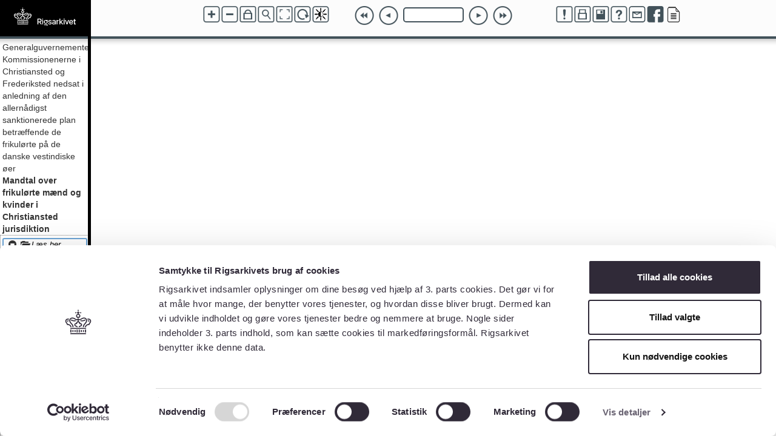

--- FILE ---
content_type: text/css
request_url: https://arkivalieronline.rigsarkivet.dk/css/viewer/style.css?vers=4.8.0
body_size: 7038
content:
#aoviewer {
	width: 100%;
	min-width: 810px;
	height: 100%;
	margin: 0 auto;
	overflow: hidden;
	background-color: white;
	position: relative;
	top: 0;
}

#aoviewer.jsFullscreen {
	position: fixed;
	top: 0;
	left: 0;
}

#thumbs {
	position: absolute;
	left: 10px;
	top: 35px;
	text-align: left;
	display: none !important;
}


#controls {
	position: absolute;
	left: 0;
	top: 0;
	height: 30px;
	margin-bottom: 8px;
	width: 100%;
}
.bottomaligned #controls {
	top: auto;
	bottom: 0;
	margin-bottom: 0;
	margin-top: 8px;
}

#slideshow-container {
	position: absolute;
	bottom: 0;
	left: 0;
	width: 100%;
	height: 100%;
}
.bottomaligned #slideshow-container {
	top: 0;
	bottom: auto;
}
	#slideshow-container div {
		outline: none;
	}

#minimap {
	width: 100px;
	position: absolute;
	bottom: 0;
	right: 0;
	z-index: 48;
	border: 2px solid black;
	cursor: pointer;
	display: none;
	overflow: hidden;
}
	#minimap img {
		width: 100%;
		display: block;
		bottom: 0;
	}
	
	#minimap .pointer {
		border: 1px solid #FF0000;
		height: 99%;
		width: 99%;
		position: absolute;
		top: 0;
		left: 0;
	}
.bottomaligned #minimap {
	bottom: 30px;
}

#magnifying {
	width: 220px;
	height: 220px;
	position: absolute;
	border-radius: 100%;
	z-index: 900;
	box-shadow: 0 0 0 7px rgba(255, 255, 255, 0.85), 
				0 0 7px 7px rgba(0, 0, 0, 0.25), 
				inset 0 0 40px 2px rgba(0, 0, 0, 0.25);
	background: none no-repeat;
	cursor: none;
	display: none;
}
div#magnifying {
	border: 3px solid white;
}


#canvasImage,
#printimage {
	display: none;
}


/* Fullscreen */
#aoviewer:fullscreen {
	width: 100%;
	height: 100%;
	position: relative;
}
#aoviewer:-webkit-full-screen {
	width: 100%;
	height: 100%;
	position: relative;
}
#aoviewer:-moz-full-screen {
	width: 100%;
	height: 100%;
	position: relative;
}

#aoviewer:fullscreen #slideshow-container {
	width: 100%;
	height: 100%;
}
#aoviewer:-webkit-full-screen #slideshow-container {
	width: 100%;
	height: auto;
}
#aoviewer:-moz-full-screen #slideshow-container {
	width: 100%;
	height: auto;
}

#aoviewer.noitems:fullscreen #controls,
#aoviewer.noitems:fullscreen #minimap,
#aoviewer.noitems:fullscreen #addthis {
	display: none;
}
#aoviewer.noitems:-webkit-full-screen #controls,
#aoviewer.noitems:-webkit-full-screen #minimap,
#aoviewer.noitems:-webkit-full-screen #addthis {
	display: none;
}
#aoviewer.noitems:-moz-full-screen #controls,
#aoviewer.noitems:-moz-full-screen #minimap,
#aoviewer.noitems:-moz-full-screen #addthis {
	display: none;
}

#slideshow-container:fullscreen {
	width: 100%;
	height: 100%;
	position: relative;
}
#slideshow-container:-webkit-full-screen {
	width: 100%;
	height: 100%;
	position: relative;
}
#slideshow-container:-moz-full-screen {
	width: 100%;
	height: 100%;
	position: relative;
}

#slideshow-container:fullscreen canvas#viewer {
	width: 100%;
	height: auto;
}
#slideshow-container:-webkit-full-screen canvas#viewer {
	width: 100%;
	height: auto;
}
#slideshow-container:-moz-full-screen canvas#viewer {
	width: 100%;
	height: auto;
}

#aoviewer.noitems:fullscreen #slideshow-container {
	top: 0;
}

#aoviewer.noitems:-webkit-full-screen #slideshow-container {
	top: 0;
}

#aoviewer.noitems:-moz-full-screen #slideshow-container {
	top: 0;
}

.fullscreen.button.un {
	background: url(img/unfullscreen.png) no-repeat 0 0 transparent;
}
.fullscreen.button.un {
	background: url(img/unfullscreen.png) no-repeat 0 0 transparent;
}
.fullscreen.button.un {
	background: url(img/unfullscreen.png) no-repeat 0 0 transparent;
}

/**
* Buttons
*/
.button, .box {
	height: 27px;
	width: 26px;
	display: block;
	position: absolute;
	top: 0;
}
.button.zoomout {
    background: url(img/ny-viewer_grafik01.gif) no-repeat 0 0 transparent;
    left: 2px;
}
.button.zoomout {
    background: url(img/ny-viewer_grafik01.gif) no-repeat 0 0 transparent;
    left: 2px;
}
.button.zoomout {
    background: url(img/ny-viewer_grafik01.gif) no-repeat 0 0 transparent;
    left: 2px;
}
.button.zoomin {
    background: url(img/ny-viewer_grafik02.gif) no-repeat 0 0 transparent;
    left: 35px;
}
.button.zoomlock {
    background: url(img/zoomLock.png) no-repeat 0 0 transparent;
    width: 25px;
    left: 69px;
}
.button.zoomlock.active {
    background: url(img/zoomLockOff.png) no-repeat 0 0 transparent;
    width: 250px;
    left: 69px;
}
.button.magnifier {
    background: url(img/ny-viewer_grafik03.gif) no-repeat 0 0 transparent;
    width: 25px;
    left: 100px;
}
.button.fullscreen {
    background: url(img/ny-viewer_grafik04.gif) no-repeat 0 0 transparent;
    left: 132px;
}

.button.rotate {
    background: url(img/rotate_cw.png) no-repeat 0 0 transparent;
    left: 164px;
}

/*.button.rotate_cw {*/
    /*background: url(img/rotate_cw.png) no-repeat 0 0 transparent;*/
    /*left: 196px;*/
/*}*/

.button.first {
    background: url(img/ny-viewer_grafik05.gif) no-repeat 0 0 transparent;
    width: 40px;
    left: 50%;
    margin-left: -140px;
    margin-top: 2px;
    height: 25px;
}
.button.previous {
    background: url(img/ny-viewer_grafik06.gif) no-repeat 0 0 transparent;
    width: 20px;
    margin-left: -80px;
    left: 50%;
    margin-top: 2px;
    height: 25px;
}
.box {
    width: 100px;
    height: 25px;
    line-height: 25px;
    text-align: center;
    left: 50%;
    margin-left: -50px;
    margin-top: 2px;

    -moz-box-sizing:    border-box;
    -webkit-box-sizing: border-box;
    box-sizing:         border-box;


}
.button.next {
    background: url(img/ny-viewer_grafik07.gif) no-repeat 0 0 transparent;
    width: 20px;
    right: 50%;
    margin-right: -80px;
    margin-top: 2px;
    height: 25px;
}
.button.last {
    background: url(img/ny-viewer_grafik08.gif) no-repeat 0 0 transparent;
    width: 40px;
    right: 50%;
    margin-right: -140px;
    margin-top: 2px;
    height: 25px;
}

.button.reportimage {
    background: url(img/report.png) no-repeat 0 0 transparent;
    right: 126px;
}
.button.print {
    background: url(img/ny-viewer_grafik09.gif) no-repeat 0 0 transparent;
    width: 27px;
    right: 84px;
}
.button.saveimage {
    background: url(img/ny-viewer_grafik10.gif) no-repeat 0 0 transparent;
    right: 42px;
}

.button.help {
    background: url(img/ny-viewer_grafik11.gif) no-repeat 0 0 transparent;
    right: 2px;
}
.button.addthis {
    width: 100px;
    right: 160px;
    top: 5px;
}
.bottomaligned #addthis {
    bottom: 40px;
}

/*
addThis adds span-elements with text automatically. Sometimes a .css fails to load and these spans will be visible.
We add the same CSS as the failing .css contains to keep the spans hidden if the .css files fail to load.
*/
.at_a11ys {
    position: absolute!important;
    left: -10000px!important;
    top: auto!important;
    width: 1px!important;
    height: 1px!important;
    overflow: hidden!important;
}

/*
 * fix for addthis when used in a float
 * addthis plugin is wrapped in a div with clear:both, this can interfere with floating
*/
.atclear { display:none !important; }

span.aoVisited {
	color: #00ff33;
}

span.aoActiveParent {
	border: 2px solid #6aa3d5;
}
